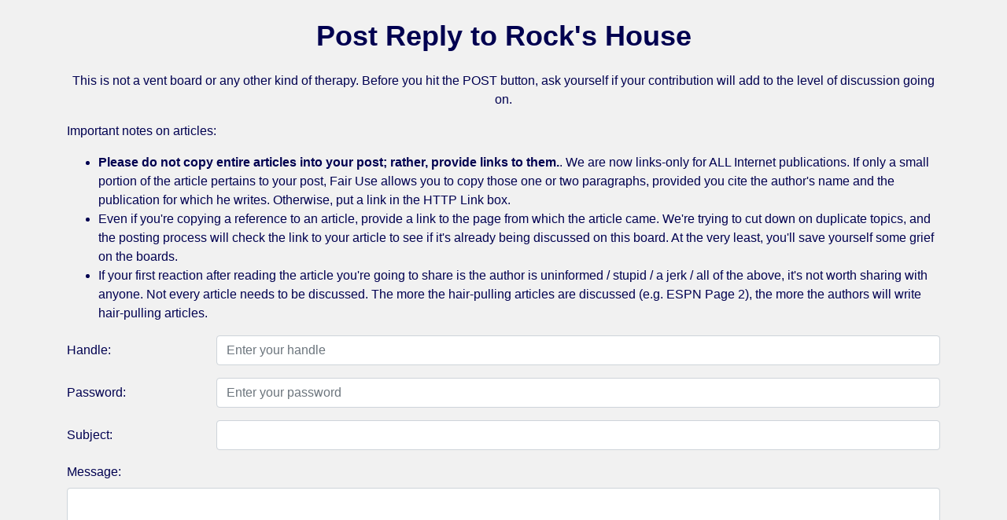

--- FILE ---
content_type: text/html; charset=UTF-8
request_url: https://ndnation.com/boards/showpostreply.php?football+471034
body_size: 3488
content:

<!DOCTYPE html>
<html lang="en">
<head>
  <meta charset="utf-8">
  <meta name="viewport" content="width=device-width, initial-scale=1, shrink-to-fit=no">
  <link rel="SHORTCUT ICON" href="https://ndnation.com/favicon.ico">
  <title>Post Reply to Rock&#039;s House</title>
  <link href="https://stackpath.bootstrapcdn.com/bootstrap/4.5.2/css/bootstrap.min.css" rel="stylesheet">

<style type="text/css">
<!--

.style1 {
	color: #003300
}

.style2 {
	color: #000066;
	font-weight: bold;
}

.bodyAll {
	font-family: Arial, sans-serif;
	background-color: #F1F1F1;
}

#Disclaimer {
	font-size: 10px;
	font-style: italic;
	color: #000050;
}

#TicketJobs {
	font-size: 16px;
	color: #000050;
}


#BoardTitle {
	font-style: italic;
	font-size: 20px;
	color: #000050;
	font-weight: bold;
}

#MainBoards {
	font-size: 13px;
	color: #000050;
}

#BoardComment {
	font-size: 13px;
	color: #000050;
	font-weight: bold; 
}

.Articles {
	font-family: "Times New Roman", sans-serif;
	font-size: 12px;
	text-align: left;
	color: #FFFFFF;
	background-color: #006400;
}

.Articles a:link {
	color: #FFFFFF;
	background-color: #006400;
}

.Articles a:visited {
	color: #CCCC00;
	background-color: #006400;
}

.Articles a:hover {
	color: #CCCC99;
	background-color: #006400;
}

.Articles a:active {
	color: #FFFFFF;
	background-color: #006400;
}

#ScheduleInfo {
	font-family: "Times New Roman", sans-serif;
	font-size: 14px;
	text-align: left;
	color: #000050;
}

#ScheduleLinks {
	font-family: "Times New Roman", sans-serif;
	font-size: 12px;
	text-align: left;
	color: #000050;
}

#Countdown {
	font-size: 20px;
	text-align: center;
	color: #000050;
	font-weight: bold;
}

.PageLinks {
	font-size: 24px;
	text-align: center;
	line-height: 36pt;
	color: #000050;
}

.RootThread {
	padding-left: 0px;
}

.ThreadPrime {
	font-size: 16px;
	font-weight: bold;
	border-bottom: 1px solid #ccc;
}

.ThreadInfo {
	font-size: 16px;
	border-bottom: 1px solid #ccc;
}

.ThreadHandle {
	font-size: 16px;
	font-weight: bold;
	color: #000050;
}

.ThreadHandleHighlight {
	font-size: 16px;
	font-weight: bold;
	color: #000050;
	background-color: #FFFF00;
}

.ThreadHandleOps {
	font-size: 16px;
	font-weight: bold;
	color: #FF0000;
}

.ThreadHandleAdminMode {
	font-size: 16px;
	font-weight: bold;
}

.ThreadTsmp {
	font-style: italic;
	font-size: 10px;
	color: #000050;
}

.ThreadAdmLinks {
	font-size: 16px;
	font-weight: bold;
}

.ThreadTagAndShow {
	font-size: 11px;
	font-weight: bold;
}

#PostLinks {
	font-size: 16px;
	font-weight: bold;
}

#PostLinks_sAll {
	font-size: 16px;
	font-weight: bold;
}

#PostBody {
	font-size: 16px;
	color: #000050;
}

#PostSubject {
	font-size: 36px;
	color: #000050;
	font-weight: bold;
}

#PostSubject_sAll {
	font-size: 20px;
	color: #000050;
	font-weight: bold;
}

#PostAuthor {
	font-size: 16px;
	color: #000050;
	font-weight: bold;
}

#PostEmail {
	font-size: 16px;
	color: #000050;
}

#PostEmail_sAll {
	font-size: 12px;
	color: #000050;
}

#PostTsmp {
	font-size: 12px;
	color: #666666;
}

#PostEdit {
	font-size: 12px;
	color: red;
}

#PostReplyHeader {
	font-size: 20px;
	color: #000050;
}

.ThreadPrime a:link
, .ThreadInfo a:link
, .ThreadTagAndShow a:link
, .LoginLinks a:link
, .LoginLinks a:visited
, .LoginLinks2 a:link
, .LoginLinks2 a:visited
, .PageLinks a:link
, .PageLinks a:visited
, #TicketJobs a:link
, #TicketJobs a:visited
, #ScheduleInfo a:link
, #ScheduleInfo a:visited
, #ScheduleLinks a:link
, #ScheduleLinks a:visited
, #BoardComment a:link
, #BoardComment a:visited 
, #PostLinks a:link
, #PostLinks_sAll a:link
, #PostAuthor a:link
, #PostAuthor a:visited 
, #PostEmail a:link
, #PostEmail a:visited 
, #PostEmail_sAll a:link
, #PostEmail_sAll a:visited {
	color: #000050;
	text-decoration: none;
}

#MainBoards a:link
, #MainBoards a:visited
, #PostBody a:link {
	color: #000050;
}

.ThreadHandleAdminMode a:link
, .ThreadHandleAdminMode a:visited
, .ThreadTsmp a:link
, .ThreadTsmp a:visited
, .ThreadAdmLinks a:link
, .ThreadAdmLinks a:visited {
	color: #006400;
}

.ThreadPrime a:visited
, .ThreadInfo a:visited 
, #PostLinks a:visited
, #PostLinks_sAll a:visited {
	color: #AE9142;
	text-decoration: none;
}

#PostBody a:link {
	color: #00843D;
	font-weight: bold;
}

#PostBody a:visited {
	color: #AE9142;
}

.ThreadPrime a:hover
, .ThreadInfo a:hover
, .ThreadHandleAdminMode a:hover
, .ThreadTsmp a:hover
, .ThreadAdmLinks a:hover
, .ThreadTagAndShow a:hover 
, .PageLinks a:hover
, .LoginLinks a:hover 
, .LoginLinks2 a:hover 
, #ScheduleLinks a:hover
, #ScheduleInfo a:hover
, #MainBoards a:hover
, #PostLinks a:hover 
, #PostLinks_sAll a:hover 
, #PostBody a:hover
, #PostEmail a:hover
, #PostEmail_sAll a:hover
, #PostAuthor a:hover
, #BoardComment a:hover
, #TicketJobs a:hover {
	color: #CCCC99;
	text-decoration: none;
}

.ThreadLinks {
	font-weight: bold;
	font-size: 9px;
	color: #000050;
}

@media screen and (min-width:1200px) {
  body.bodyAll {
	width: 90%;
	margin-left: 5%;
	margin-right: 5%;
  }
}

@media screen and (max-width: 500px) {
  .navbar-form {
	border:none;
  }
}

a.navbar-brand {
    padding: 0px;
}

nav.navbar.navbar-default {
    background: #0e0b26;
    margin-bottom: 0px;
    color: #B2AFCC;
    text-shadow: none;
}

ul.nav.navbar-nav.navbar-right a {
    color: #B2AFCC;
    text-shadow: none;
}

nav li.list-inline-item {
    color: #d3d8e8;
}

nav li.list-inline-item a{
  color: #d3d8e8;
}

.sidebar-articles{
  background-color: #006400; 
  margin: 15px auto;
  padding: 15px;
  
}

.sidebar-articles .Articles{
  font-family: 'Lato', arial, san-serif;
}

.sidebar-articles 
.Articles h6{
  margin-bottom: 12px;
}

.next-opponent, 
.next-opponent #ScheduleLinks, 
.next-opponent #ScheduleInfo {
  font-family: 'Lato', arial, san-serif;
}

.nav-secondary{
  border-bottom: 1px solid #dad9d9;
  padding: 5px 0;
}

.nav-secondary .dropdown{
  padding-top: 5px;
}

.google-search{
  display: table-cell;
  text-align: right;
  line-height: .75;
}

.google-search form input[type="text"] {
  margin-top:5px;
}

.google-search form input[type="checkbox"] {
  margin-top:-10px;
}

.google-search form input[type="submit"]{
  padding: 6px 3px;
}

.caret{
  margin-left: 4px !important;
}

.navbar-form .btn-primary{
  background: #F55400;
  border-color: #F55400;
}

.outer-row {display: flex;}
.right-side-row {display: flex; height: 100%;}
.scroll-lock-ad {position: -webkit-sticky; position: sticky;top: 10px;}

@media only screen and (max-width: 991px) {
   .outer-row {display: block !important;}
   .right-side-row {display: block !important; height: auto !important;}
}

-->
</style>

</head>

<body class="bodyAll">
  <div class="container my-4">
    <div class="text-center mb-4">
      <h1 id="PostSubject">Post Reply to Rock&#039;s House</h1>
    </div>

    <div id="PostBody">
      <p align="center">This is not a vent board or any other kind of therapy.  Before you hit the POST button, ask yourself if your contribution will add to the level of discussion going on.</p>
<p>Important notes on articles:</p>
<ul>
<li><b>Please do not copy entire articles into your post; rather, provide links to them.</b>.  We are now links-only for ALL Internet publications.  If only a small portion of the article pertains to your post, Fair Use allows you to copy those one or two paragraphs, provided you cite the author's name and the publication for which he writes.  Otherwise, put a link in the HTTP Link box.</li>
<li>Even if you're copying a reference to an article, provide a link to the page from which the article came.  We're trying to cut down on duplicate topics, and the posting process will check the link to your article to see if it's already being discussed on this board.  At the very least, you'll save yourself some grief on the boards.</li>
<li>If your first reaction after reading the article you're going to share is the author is uninformed / stupid / a jerk / all of the above, it's not worth sharing with anyone.  Not every article needs to be discussed.  The more the hair-pulling articles are discussed (e.g. ESPN Page 2), the more the authors will write hair-pulling articles.</li>
</ul>
      <form method="POST" action="post.php" name="postForm" id="postForm">
        <input type="hidden" name="form_type" value="login">
<input type="hidden" name="replyto" value="471034"><input type="hidden" name="thread" value="">        <input type="hidden" name="board" value="football">
        <input type="hidden" name="ipaddr" value="3.21.104.206">

        <div class="form-group row">
          <label for="handle" class="col-sm-2 col-form-label">Handle:</label>
          <div class="col-sm-10">
                          <input type="text" class="form-control" name="handle" id="handle" 
                           autocomplete="username" data-1p-ignore="false" data-lpignore="false"
                           size="15" maxlength="30" placeholder="Enter your handle" tabindex="1">                      </div>
        </div>
        <div class="form-group row">
          <label for="password" class="col-sm-2 col-form-label">Password:</label>
          <div class="col-sm-10">
            <input type="password" class="form-control" id="password" name="password" 
                   autocomplete="current-password" data-1p-ignore="false" data-lpignore="false"
                   size="20" maxlength="75" placeholder="Enter your password" tabindex="2">
          </div>
        </div>
        <div class="form-group row">
          <label for="subject" class="col-sm-2 col-form-label">Subject:</label>
          <div class="col-sm-10">
            <input type="text" class="form-control" id="subject" name="subject" maxlength="60">
          </div>
        </div>
        <div class="form-group">
          <label for="body">Message:</label>
          <textarea class="form-control" id="body" name="body" rows="10"></textarea>
        </div>
        <div class="form-group row">
          <label for="tgt" class="col-sm-2 col-form-label">HTTP Link (optional):</label>
          <div class="col-sm-10">
            <input type="text" class="form-control" id="tgt" name="tgt" maxlength="250">
          </div>
        </div>
        <div class="form-group row">
          <label for="email" class="col-sm-2 col-form-label">Poster's Email (optional):</label>
          <div class="col-sm-10">
            <input type="email" class="form-control" id="email" name="email">
          </div>
        </div>
        <div class="form-group text-center">
          <button type="submit" class="btn btn-primary">Post Message</button>
          <button type="reset" class="btn btn-secondary">Reset</button>
        </div>
      </form>
      <hr class="my-4">

      <h2>Post being replied to</h2>
      <p><b>With Jordan Love's brief but hopeful appearance last night,</b> by G.K.Chesterton</p>
      <p>
      one of the Packers beat writers last night regurgitated Rodgers' comments from earlier this year on Clements getting Love fixed.<br><br><i>It’s hard to determine in which area of his game Love showed more growth, because the difference was extreme. Rodgers, who said he was proud of Love afterward, credited longtime quarterbacks coach Tom Clements for cleaning up Love’s fundamentals. The development was obvious with how much quicker Love diagnosed plays.<br><br>“Tom was huge for me in my early years,” Rodgers said, “of helping me hone the fundamentals. The drills we work on in practice always translate to game play, and I feel like he’s become much better in timing up his drops with the routes. When you do that, it allows everything to kind of flow smoothly from there. The accuracy improves and the decision making is easier because you’re just playing on time all the time.”</i>      <p>      
      <hr class="my-4">

    </div>
  </div>

    
  <script src="https://code.jquery.com/jquery-3.5.1.slim.min.js"></script>
  <script src="https://cdn.jsdelivr.net/npm/@popperjs/core@2.9.3/dist/umd/popper.min.js"></script>
  <script src="https://stackpath.bootstrapcdn.com/bootstrap/4.5.2/js/bootstrap.min.js"></script>

</body>
</html>